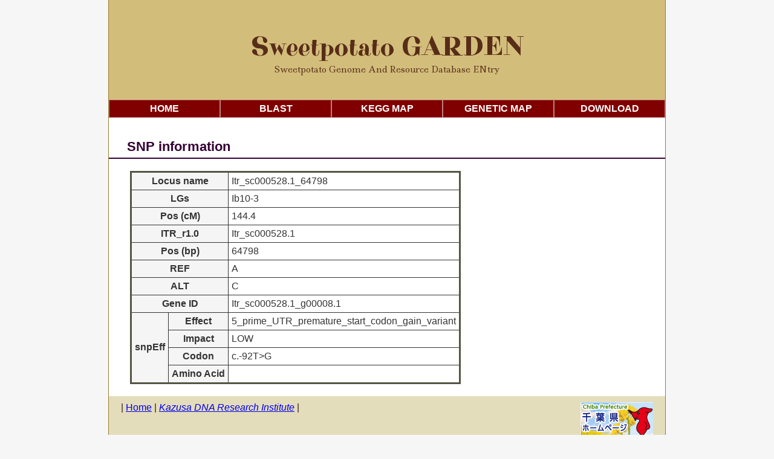

--- FILE ---
content_type: text/html; charset=ISO-8859-1
request_url: http://sweetpotato-garden.kazusa.or.jp/cgi-bin/snp_info.cgi?name=Itr_sc000528.1_64798
body_size: 2475
content:
<!DOCTYPE html>
<html>
<head>
<meta charset="UTF-8">
<meta name="keywords" content="sweet potato garden, genome database, Ipomoea batatas, kazusa">
<meta name="description" content="Sweetpotato GARDEN : genome database of Ipomoea batatas" />
<title>Sweetpotato GARDEN</title>
<link rel="stylesheet" href="../css/style.css" type="text/css" media="screen" />
<link href='https://fonts.googleapis.com/css?family=Purple+Purse' rel='stylesheet' type='text/css'>
<link href='https://fonts.googleapis.com/css?family=Ledger' rel='stylesheet' type='text/css'>
<script type="text/javascript" src="../js/jquery.js"></script>
<script type="text/javascript" src="../js/pagetop.fade.js"></script>
</head>
<body>

<div id="header">
Sweetpotato GARDEN
</div>

<div id=tagline>
Sweetpotato Genome And Resource Database ENtry
</div>

<div id="menu">
<ul>
  <li><a href="../index.html">Home</a></li>
  <li><a href="../blast.html">Blast</a></li>
  <li><a href="../kegg_map.html">KEGG Map</a></li>
  <li><a href="../genetic_map.html">Genetic Map</a></li>
  <li><a href="https://drive.google.com/drive/folders/1AazlaJAyAA6NQ6GhRkQ6iy01pjdjjjkQ">Download</a></li>
</ul>
</div><!-- menu -->


<div id="wrapper">
<div class="mainArea">

<div class="headline">
SNP information
</div>
<table>
<tr>
<th colspan=2>Locus name</th>
<td>Itr_sc000528.1_64798</td>
</tr>

<tr>
<th colspan=2>LGs</th>
<td>Ib10-3</td>
</tr>

<tr>
<th colspan=2>Pos (cM)</th>
<td>144.4</td>
</tr>

<tr>
<th colspan=2>ITR_r1.0</th>
<td>Itr_sc000528.1</td>
</tr>

<tr>
<th colspan=2>Pos (bp)</th>
<td>64798</td>
</tr>

<tr>
<th colspan=2>REF</th>
<td>A</td>
</tr>

<tr>
<th colspan=2>ALT</th>
<td>C</td>
</tr>

<tr>
<th colspan=2>Gene ID</th>
<td>Itr_sc000528.1_g00008.1</td>
</tr>

<tr>
<th rowspan=4>snpEff</th>
<th>Effect</th>
<td>5_prime_UTR_premature_start_codon_gain_variant</td>
</tr>

<tr>
<th>Impact</th>
<td>LOW</td>
</tr>

<tr>
<th>Codon</th>
<td>c.-92T>G</td>
</tr>

<tr>
<th>Amino Acid</th>
<td>
</td>
</tr>
</table>

</div><!-- meinArea -->
</div><!-- wrapper -->

<div id="footer">
| <a href="../index.html">Home</a> | 
<a href="https://www.kazusa.or.jp/">
<cite>Kazusa DNA Research Institute</cite></a> |

<div id="logo">
<a href="https://www.pref.chiba.lg.jp/english/">
<img src="../images/chiba.gif"></a>
</div>

<div id="copyright">
Copyright (C) 2014 All rights reserved Kazusa DNA Research Institute
</div>
</div><!-- /footer -->

<p id="pagetop"><a href="#menu">Top</a></p>
</body>
</html>
